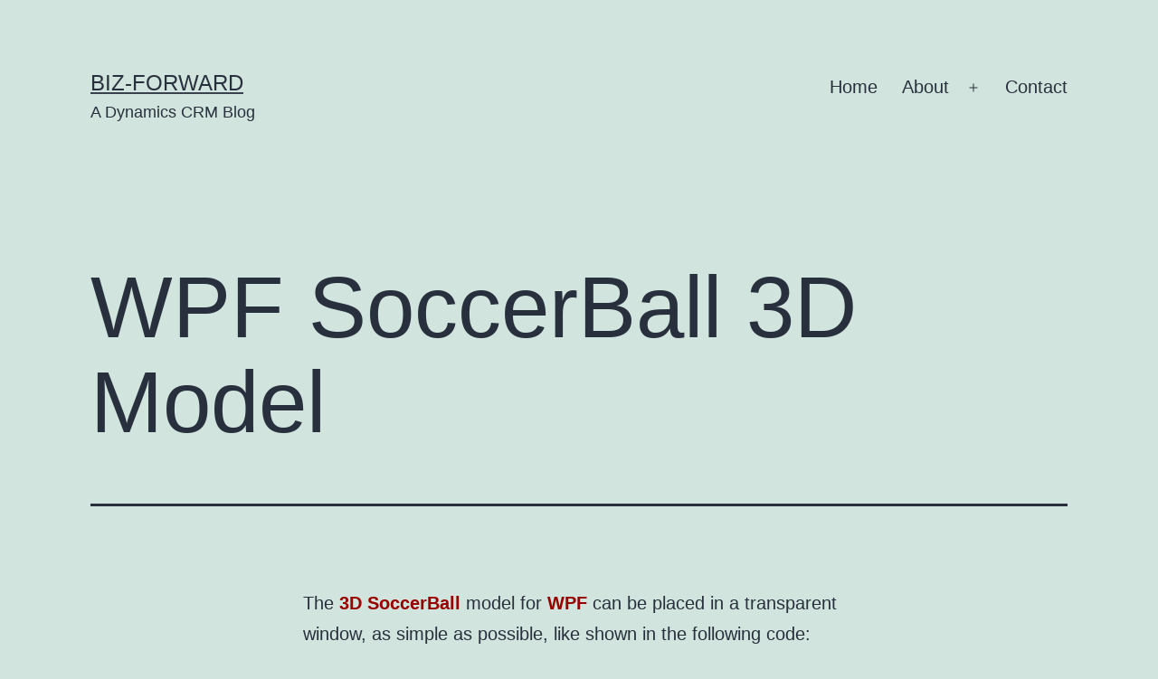

--- FILE ---
content_type: text/html; charset=UTF-8
request_url: https://www.biz-forward.com/wpf-soccerball-3d-model/
body_size: 11859
content:
<!doctype html>
<html lang="en-US" >
<head>
	<meta charset="UTF-8" />
	<meta name="viewport" content="width=device-width, initial-scale=1" />
	<title>WPF SoccerBall 3D Model &#8211; Biz-Forward</title>
<meta name='robots' content='max-image-preview:large' />
<link rel="alternate" type="application/rss+xml" title="Biz-Forward &raquo; Feed" href="https://www.biz-forward.com/feed/" />
<link rel="alternate" type="application/rss+xml" title="Biz-Forward &raquo; Comments Feed" href="https://www.biz-forward.com/comments/feed/" />
<link rel="alternate" type="application/rss+xml" title="Biz-Forward &raquo; WPF SoccerBall 3D Model Comments Feed" href="https://www.biz-forward.com/wpf-soccerball-3d-model/feed/" />
<script>
window._wpemojiSettings = {"baseUrl":"https:\/\/s.w.org\/images\/core\/emoji\/14.0.0\/72x72\/","ext":".png","svgUrl":"https:\/\/s.w.org\/images\/core\/emoji\/14.0.0\/svg\/","svgExt":".svg","source":{"concatemoji":"https:\/\/www.biz-forward.com\/wp-includes\/js\/wp-emoji-release.min.js?ver=6.4.7"}};
/*! This file is auto-generated */
!function(i,n){var o,s,e;function c(e){try{var t={supportTests:e,timestamp:(new Date).valueOf()};sessionStorage.setItem(o,JSON.stringify(t))}catch(e){}}function p(e,t,n){e.clearRect(0,0,e.canvas.width,e.canvas.height),e.fillText(t,0,0);var t=new Uint32Array(e.getImageData(0,0,e.canvas.width,e.canvas.height).data),r=(e.clearRect(0,0,e.canvas.width,e.canvas.height),e.fillText(n,0,0),new Uint32Array(e.getImageData(0,0,e.canvas.width,e.canvas.height).data));return t.every(function(e,t){return e===r[t]})}function u(e,t,n){switch(t){case"flag":return n(e,"\ud83c\udff3\ufe0f\u200d\u26a7\ufe0f","\ud83c\udff3\ufe0f\u200b\u26a7\ufe0f")?!1:!n(e,"\ud83c\uddfa\ud83c\uddf3","\ud83c\uddfa\u200b\ud83c\uddf3")&&!n(e,"\ud83c\udff4\udb40\udc67\udb40\udc62\udb40\udc65\udb40\udc6e\udb40\udc67\udb40\udc7f","\ud83c\udff4\u200b\udb40\udc67\u200b\udb40\udc62\u200b\udb40\udc65\u200b\udb40\udc6e\u200b\udb40\udc67\u200b\udb40\udc7f");case"emoji":return!n(e,"\ud83e\udef1\ud83c\udffb\u200d\ud83e\udef2\ud83c\udfff","\ud83e\udef1\ud83c\udffb\u200b\ud83e\udef2\ud83c\udfff")}return!1}function f(e,t,n){var r="undefined"!=typeof WorkerGlobalScope&&self instanceof WorkerGlobalScope?new OffscreenCanvas(300,150):i.createElement("canvas"),a=r.getContext("2d",{willReadFrequently:!0}),o=(a.textBaseline="top",a.font="600 32px Arial",{});return e.forEach(function(e){o[e]=t(a,e,n)}),o}function t(e){var t=i.createElement("script");t.src=e,t.defer=!0,i.head.appendChild(t)}"undefined"!=typeof Promise&&(o="wpEmojiSettingsSupports",s=["flag","emoji"],n.supports={everything:!0,everythingExceptFlag:!0},e=new Promise(function(e){i.addEventListener("DOMContentLoaded",e,{once:!0})}),new Promise(function(t){var n=function(){try{var e=JSON.parse(sessionStorage.getItem(o));if("object"==typeof e&&"number"==typeof e.timestamp&&(new Date).valueOf()<e.timestamp+604800&&"object"==typeof e.supportTests)return e.supportTests}catch(e){}return null}();if(!n){if("undefined"!=typeof Worker&&"undefined"!=typeof OffscreenCanvas&&"undefined"!=typeof URL&&URL.createObjectURL&&"undefined"!=typeof Blob)try{var e="postMessage("+f.toString()+"("+[JSON.stringify(s),u.toString(),p.toString()].join(",")+"));",r=new Blob([e],{type:"text/javascript"}),a=new Worker(URL.createObjectURL(r),{name:"wpTestEmojiSupports"});return void(a.onmessage=function(e){c(n=e.data),a.terminate(),t(n)})}catch(e){}c(n=f(s,u,p))}t(n)}).then(function(e){for(var t in e)n.supports[t]=e[t],n.supports.everything=n.supports.everything&&n.supports[t],"flag"!==t&&(n.supports.everythingExceptFlag=n.supports.everythingExceptFlag&&n.supports[t]);n.supports.everythingExceptFlag=n.supports.everythingExceptFlag&&!n.supports.flag,n.DOMReady=!1,n.readyCallback=function(){n.DOMReady=!0}}).then(function(){return e}).then(function(){var e;n.supports.everything||(n.readyCallback(),(e=n.source||{}).concatemoji?t(e.concatemoji):e.wpemoji&&e.twemoji&&(t(e.twemoji),t(e.wpemoji)))}))}((window,document),window._wpemojiSettings);
</script>
<style id='wp-emoji-styles-inline-css'>

	img.wp-smiley, img.emoji {
		display: inline !important;
		border: none !important;
		box-shadow: none !important;
		height: 1em !important;
		width: 1em !important;
		margin: 0 0.07em !important;
		vertical-align: -0.1em !important;
		background: none !important;
		padding: 0 !important;
	}
</style>
<link rel='stylesheet' id='wp-block-library-css' href='https://www.biz-forward.com/wp-includes/css/dist/block-library/style.min.css?ver=6.4.7' media='all' />
<style id='wp-block-library-theme-inline-css'>
.wp-block-audio figcaption{color:#555;font-size:13px;text-align:center}.is-dark-theme .wp-block-audio figcaption{color:hsla(0,0%,100%,.65)}.wp-block-audio{margin:0 0 1em}.wp-block-code{border:1px solid #ccc;border-radius:4px;font-family:Menlo,Consolas,monaco,monospace;padding:.8em 1em}.wp-block-embed figcaption{color:#555;font-size:13px;text-align:center}.is-dark-theme .wp-block-embed figcaption{color:hsla(0,0%,100%,.65)}.wp-block-embed{margin:0 0 1em}.blocks-gallery-caption{color:#555;font-size:13px;text-align:center}.is-dark-theme .blocks-gallery-caption{color:hsla(0,0%,100%,.65)}.wp-block-image figcaption{color:#555;font-size:13px;text-align:center}.is-dark-theme .wp-block-image figcaption{color:hsla(0,0%,100%,.65)}.wp-block-image{margin:0 0 1em}.wp-block-pullquote{border-bottom:4px solid;border-top:4px solid;color:currentColor;margin-bottom:1.75em}.wp-block-pullquote cite,.wp-block-pullquote footer,.wp-block-pullquote__citation{color:currentColor;font-size:.8125em;font-style:normal;text-transform:uppercase}.wp-block-quote{border-left:.25em solid;margin:0 0 1.75em;padding-left:1em}.wp-block-quote cite,.wp-block-quote footer{color:currentColor;font-size:.8125em;font-style:normal;position:relative}.wp-block-quote.has-text-align-right{border-left:none;border-right:.25em solid;padding-left:0;padding-right:1em}.wp-block-quote.has-text-align-center{border:none;padding-left:0}.wp-block-quote.is-large,.wp-block-quote.is-style-large,.wp-block-quote.is-style-plain{border:none}.wp-block-search .wp-block-search__label{font-weight:700}.wp-block-search__button{border:1px solid #ccc;padding:.375em .625em}:where(.wp-block-group.has-background){padding:1.25em 2.375em}.wp-block-separator.has-css-opacity{opacity:.4}.wp-block-separator{border:none;border-bottom:2px solid;margin-left:auto;margin-right:auto}.wp-block-separator.has-alpha-channel-opacity{opacity:1}.wp-block-separator:not(.is-style-wide):not(.is-style-dots){width:100px}.wp-block-separator.has-background:not(.is-style-dots){border-bottom:none;height:1px}.wp-block-separator.has-background:not(.is-style-wide):not(.is-style-dots){height:2px}.wp-block-table{margin:0 0 1em}.wp-block-table td,.wp-block-table th{word-break:normal}.wp-block-table figcaption{color:#555;font-size:13px;text-align:center}.is-dark-theme .wp-block-table figcaption{color:hsla(0,0%,100%,.65)}.wp-block-video figcaption{color:#555;font-size:13px;text-align:center}.is-dark-theme .wp-block-video figcaption{color:hsla(0,0%,100%,.65)}.wp-block-video{margin:0 0 1em}.wp-block-template-part.has-background{margin-bottom:0;margin-top:0;padding:1.25em 2.375em}
</style>
<link rel='stylesheet' id='twenty-twenty-one-custom-color-overrides-css' href='https://www.biz-forward.com/wp-content/themes/twentytwentyone/assets/css/custom-color-overrides.css?ver=2.0' media='all' />
<style id='classic-theme-styles-inline-css'>
/*! This file is auto-generated */
.wp-block-button__link{color:#fff;background-color:#32373c;border-radius:9999px;box-shadow:none;text-decoration:none;padding:calc(.667em + 2px) calc(1.333em + 2px);font-size:1.125em}.wp-block-file__button{background:#32373c;color:#fff;text-decoration:none}
</style>
<style id='global-styles-inline-css'>
body{--wp--preset--color--black: #000000;--wp--preset--color--cyan-bluish-gray: #abb8c3;--wp--preset--color--white: #FFFFFF;--wp--preset--color--pale-pink: #f78da7;--wp--preset--color--vivid-red: #cf2e2e;--wp--preset--color--luminous-vivid-orange: #ff6900;--wp--preset--color--luminous-vivid-amber: #fcb900;--wp--preset--color--light-green-cyan: #7bdcb5;--wp--preset--color--vivid-green-cyan: #00d084;--wp--preset--color--pale-cyan-blue: #8ed1fc;--wp--preset--color--vivid-cyan-blue: #0693e3;--wp--preset--color--vivid-purple: #9b51e0;--wp--preset--color--dark-gray: #28303D;--wp--preset--color--gray: #39414D;--wp--preset--color--green: #D1E4DD;--wp--preset--color--blue: #D1DFE4;--wp--preset--color--purple: #D1D1E4;--wp--preset--color--red: #E4D1D1;--wp--preset--color--orange: #E4DAD1;--wp--preset--color--yellow: #EEEADD;--wp--preset--gradient--vivid-cyan-blue-to-vivid-purple: linear-gradient(135deg,rgba(6,147,227,1) 0%,rgb(155,81,224) 100%);--wp--preset--gradient--light-green-cyan-to-vivid-green-cyan: linear-gradient(135deg,rgb(122,220,180) 0%,rgb(0,208,130) 100%);--wp--preset--gradient--luminous-vivid-amber-to-luminous-vivid-orange: linear-gradient(135deg,rgba(252,185,0,1) 0%,rgba(255,105,0,1) 100%);--wp--preset--gradient--luminous-vivid-orange-to-vivid-red: linear-gradient(135deg,rgba(255,105,0,1) 0%,rgb(207,46,46) 100%);--wp--preset--gradient--very-light-gray-to-cyan-bluish-gray: linear-gradient(135deg,rgb(238,238,238) 0%,rgb(169,184,195) 100%);--wp--preset--gradient--cool-to-warm-spectrum: linear-gradient(135deg,rgb(74,234,220) 0%,rgb(151,120,209) 20%,rgb(207,42,186) 40%,rgb(238,44,130) 60%,rgb(251,105,98) 80%,rgb(254,248,76) 100%);--wp--preset--gradient--blush-light-purple: linear-gradient(135deg,rgb(255,206,236) 0%,rgb(152,150,240) 100%);--wp--preset--gradient--blush-bordeaux: linear-gradient(135deg,rgb(254,205,165) 0%,rgb(254,45,45) 50%,rgb(107,0,62) 100%);--wp--preset--gradient--luminous-dusk: linear-gradient(135deg,rgb(255,203,112) 0%,rgb(199,81,192) 50%,rgb(65,88,208) 100%);--wp--preset--gradient--pale-ocean: linear-gradient(135deg,rgb(255,245,203) 0%,rgb(182,227,212) 50%,rgb(51,167,181) 100%);--wp--preset--gradient--electric-grass: linear-gradient(135deg,rgb(202,248,128) 0%,rgb(113,206,126) 100%);--wp--preset--gradient--midnight: linear-gradient(135deg,rgb(2,3,129) 0%,rgb(40,116,252) 100%);--wp--preset--gradient--purple-to-yellow: linear-gradient(160deg, #D1D1E4 0%, #EEEADD 100%);--wp--preset--gradient--yellow-to-purple: linear-gradient(160deg, #EEEADD 0%, #D1D1E4 100%);--wp--preset--gradient--green-to-yellow: linear-gradient(160deg, #D1E4DD 0%, #EEEADD 100%);--wp--preset--gradient--yellow-to-green: linear-gradient(160deg, #EEEADD 0%, #D1E4DD 100%);--wp--preset--gradient--red-to-yellow: linear-gradient(160deg, #E4D1D1 0%, #EEEADD 100%);--wp--preset--gradient--yellow-to-red: linear-gradient(160deg, #EEEADD 0%, #E4D1D1 100%);--wp--preset--gradient--purple-to-red: linear-gradient(160deg, #D1D1E4 0%, #E4D1D1 100%);--wp--preset--gradient--red-to-purple: linear-gradient(160deg, #E4D1D1 0%, #D1D1E4 100%);--wp--preset--font-size--small: 18px;--wp--preset--font-size--medium: 20px;--wp--preset--font-size--large: 24px;--wp--preset--font-size--x-large: 42px;--wp--preset--font-size--extra-small: 16px;--wp--preset--font-size--normal: 20px;--wp--preset--font-size--extra-large: 40px;--wp--preset--font-size--huge: 96px;--wp--preset--font-size--gigantic: 144px;--wp--preset--spacing--20: 0.44rem;--wp--preset--spacing--30: 0.67rem;--wp--preset--spacing--40: 1rem;--wp--preset--spacing--50: 1.5rem;--wp--preset--spacing--60: 2.25rem;--wp--preset--spacing--70: 3.38rem;--wp--preset--spacing--80: 5.06rem;--wp--preset--shadow--natural: 6px 6px 9px rgba(0, 0, 0, 0.2);--wp--preset--shadow--deep: 12px 12px 50px rgba(0, 0, 0, 0.4);--wp--preset--shadow--sharp: 6px 6px 0px rgba(0, 0, 0, 0.2);--wp--preset--shadow--outlined: 6px 6px 0px -3px rgba(255, 255, 255, 1), 6px 6px rgba(0, 0, 0, 1);--wp--preset--shadow--crisp: 6px 6px 0px rgba(0, 0, 0, 1);}:where(.is-layout-flex){gap: 0.5em;}:where(.is-layout-grid){gap: 0.5em;}body .is-layout-flow > .alignleft{float: left;margin-inline-start: 0;margin-inline-end: 2em;}body .is-layout-flow > .alignright{float: right;margin-inline-start: 2em;margin-inline-end: 0;}body .is-layout-flow > .aligncenter{margin-left: auto !important;margin-right: auto !important;}body .is-layout-constrained > .alignleft{float: left;margin-inline-start: 0;margin-inline-end: 2em;}body .is-layout-constrained > .alignright{float: right;margin-inline-start: 2em;margin-inline-end: 0;}body .is-layout-constrained > .aligncenter{margin-left: auto !important;margin-right: auto !important;}body .is-layout-constrained > :where(:not(.alignleft):not(.alignright):not(.alignfull)){max-width: var(--wp--style--global--content-size);margin-left: auto !important;margin-right: auto !important;}body .is-layout-constrained > .alignwide{max-width: var(--wp--style--global--wide-size);}body .is-layout-flex{display: flex;}body .is-layout-flex{flex-wrap: wrap;align-items: center;}body .is-layout-flex > *{margin: 0;}body .is-layout-grid{display: grid;}body .is-layout-grid > *{margin: 0;}:where(.wp-block-columns.is-layout-flex){gap: 2em;}:where(.wp-block-columns.is-layout-grid){gap: 2em;}:where(.wp-block-post-template.is-layout-flex){gap: 1.25em;}:where(.wp-block-post-template.is-layout-grid){gap: 1.25em;}.has-black-color{color: var(--wp--preset--color--black) !important;}.has-cyan-bluish-gray-color{color: var(--wp--preset--color--cyan-bluish-gray) !important;}.has-white-color{color: var(--wp--preset--color--white) !important;}.has-pale-pink-color{color: var(--wp--preset--color--pale-pink) !important;}.has-vivid-red-color{color: var(--wp--preset--color--vivid-red) !important;}.has-luminous-vivid-orange-color{color: var(--wp--preset--color--luminous-vivid-orange) !important;}.has-luminous-vivid-amber-color{color: var(--wp--preset--color--luminous-vivid-amber) !important;}.has-light-green-cyan-color{color: var(--wp--preset--color--light-green-cyan) !important;}.has-vivid-green-cyan-color{color: var(--wp--preset--color--vivid-green-cyan) !important;}.has-pale-cyan-blue-color{color: var(--wp--preset--color--pale-cyan-blue) !important;}.has-vivid-cyan-blue-color{color: var(--wp--preset--color--vivid-cyan-blue) !important;}.has-vivid-purple-color{color: var(--wp--preset--color--vivid-purple) !important;}.has-black-background-color{background-color: var(--wp--preset--color--black) !important;}.has-cyan-bluish-gray-background-color{background-color: var(--wp--preset--color--cyan-bluish-gray) !important;}.has-white-background-color{background-color: var(--wp--preset--color--white) !important;}.has-pale-pink-background-color{background-color: var(--wp--preset--color--pale-pink) !important;}.has-vivid-red-background-color{background-color: var(--wp--preset--color--vivid-red) !important;}.has-luminous-vivid-orange-background-color{background-color: var(--wp--preset--color--luminous-vivid-orange) !important;}.has-luminous-vivid-amber-background-color{background-color: var(--wp--preset--color--luminous-vivid-amber) !important;}.has-light-green-cyan-background-color{background-color: var(--wp--preset--color--light-green-cyan) !important;}.has-vivid-green-cyan-background-color{background-color: var(--wp--preset--color--vivid-green-cyan) !important;}.has-pale-cyan-blue-background-color{background-color: var(--wp--preset--color--pale-cyan-blue) !important;}.has-vivid-cyan-blue-background-color{background-color: var(--wp--preset--color--vivid-cyan-blue) !important;}.has-vivid-purple-background-color{background-color: var(--wp--preset--color--vivid-purple) !important;}.has-black-border-color{border-color: var(--wp--preset--color--black) !important;}.has-cyan-bluish-gray-border-color{border-color: var(--wp--preset--color--cyan-bluish-gray) !important;}.has-white-border-color{border-color: var(--wp--preset--color--white) !important;}.has-pale-pink-border-color{border-color: var(--wp--preset--color--pale-pink) !important;}.has-vivid-red-border-color{border-color: var(--wp--preset--color--vivid-red) !important;}.has-luminous-vivid-orange-border-color{border-color: var(--wp--preset--color--luminous-vivid-orange) !important;}.has-luminous-vivid-amber-border-color{border-color: var(--wp--preset--color--luminous-vivid-amber) !important;}.has-light-green-cyan-border-color{border-color: var(--wp--preset--color--light-green-cyan) !important;}.has-vivid-green-cyan-border-color{border-color: var(--wp--preset--color--vivid-green-cyan) !important;}.has-pale-cyan-blue-border-color{border-color: var(--wp--preset--color--pale-cyan-blue) !important;}.has-vivid-cyan-blue-border-color{border-color: var(--wp--preset--color--vivid-cyan-blue) !important;}.has-vivid-purple-border-color{border-color: var(--wp--preset--color--vivid-purple) !important;}.has-vivid-cyan-blue-to-vivid-purple-gradient-background{background: var(--wp--preset--gradient--vivid-cyan-blue-to-vivid-purple) !important;}.has-light-green-cyan-to-vivid-green-cyan-gradient-background{background: var(--wp--preset--gradient--light-green-cyan-to-vivid-green-cyan) !important;}.has-luminous-vivid-amber-to-luminous-vivid-orange-gradient-background{background: var(--wp--preset--gradient--luminous-vivid-amber-to-luminous-vivid-orange) !important;}.has-luminous-vivid-orange-to-vivid-red-gradient-background{background: var(--wp--preset--gradient--luminous-vivid-orange-to-vivid-red) !important;}.has-very-light-gray-to-cyan-bluish-gray-gradient-background{background: var(--wp--preset--gradient--very-light-gray-to-cyan-bluish-gray) !important;}.has-cool-to-warm-spectrum-gradient-background{background: var(--wp--preset--gradient--cool-to-warm-spectrum) !important;}.has-blush-light-purple-gradient-background{background: var(--wp--preset--gradient--blush-light-purple) !important;}.has-blush-bordeaux-gradient-background{background: var(--wp--preset--gradient--blush-bordeaux) !important;}.has-luminous-dusk-gradient-background{background: var(--wp--preset--gradient--luminous-dusk) !important;}.has-pale-ocean-gradient-background{background: var(--wp--preset--gradient--pale-ocean) !important;}.has-electric-grass-gradient-background{background: var(--wp--preset--gradient--electric-grass) !important;}.has-midnight-gradient-background{background: var(--wp--preset--gradient--midnight) !important;}.has-small-font-size{font-size: var(--wp--preset--font-size--small) !important;}.has-medium-font-size{font-size: var(--wp--preset--font-size--medium) !important;}.has-large-font-size{font-size: var(--wp--preset--font-size--large) !important;}.has-x-large-font-size{font-size: var(--wp--preset--font-size--x-large) !important;}
.wp-block-navigation a:where(:not(.wp-element-button)){color: inherit;}
:where(.wp-block-post-template.is-layout-flex){gap: 1.25em;}:where(.wp-block-post-template.is-layout-grid){gap: 1.25em;}
:where(.wp-block-columns.is-layout-flex){gap: 2em;}:where(.wp-block-columns.is-layout-grid){gap: 2em;}
.wp-block-pullquote{font-size: 1.5em;line-height: 1.6;}
</style>
<link rel='stylesheet' id='contact-form-7-css' href='https://www.biz-forward.com/wp-content/plugins/contact-form-7/includes/css/styles.css?ver=5.9.8' media='all' />
<link rel='stylesheet' id='twenty-twenty-one-style-css' href='https://www.biz-forward.com/wp-content/themes/twentytwentyone/style.css?ver=2.0' media='all' />
<link rel='stylesheet' id='twenty-twenty-one-print-style-css' href='https://www.biz-forward.com/wp-content/themes/twentytwentyone/assets/css/print.css?ver=2.0' media='print' />
<script id="twenty-twenty-one-ie11-polyfills-js-after">
( Element.prototype.matches && Element.prototype.closest && window.NodeList && NodeList.prototype.forEach ) || document.write( '<script src="https://www.biz-forward.com/wp-content/themes/twentytwentyone/assets/js/polyfills.js?ver=2.0"></scr' + 'ipt>' );
</script>
<script src="https://www.biz-forward.com/wp-content/themes/twentytwentyone/assets/js/primary-navigation.js?ver=2.0" id="twenty-twenty-one-primary-navigation-script-js" defer data-wp-strategy="defer"></script>
<link rel="https://api.w.org/" href="https://www.biz-forward.com/wp-json/" /><link rel="alternate" type="application/json" href="https://www.biz-forward.com/wp-json/wp/v2/posts/416" /><link rel="EditURI" type="application/rsd+xml" title="RSD" href="https://www.biz-forward.com/xmlrpc.php?rsd" />
<meta name="generator" content="WordPress 6.4.7" />
<link rel="canonical" href="https://www.biz-forward.com/wpf-soccerball-3d-model/" />
<link rel='shortlink' href='https://www.biz-forward.com/?p=416' />
<link rel="alternate" type="application/json+oembed" href="https://www.biz-forward.com/wp-json/oembed/1.0/embed?url=https%3A%2F%2Fwww.biz-forward.com%2Fwpf-soccerball-3d-model%2F" />
<link rel="alternate" type="text/xml+oembed" href="https://www.biz-forward.com/wp-json/oembed/1.0/embed?url=https%3A%2F%2Fwww.biz-forward.com%2Fwpf-soccerball-3d-model%2F&#038;format=xml" />
<link rel="pingback" href="https://www.biz-forward.com/xmlrpc.php"></head>

<body class="post-template-default single single-post postid-416 single-format-standard wp-embed-responsive is-light-theme no-js singular has-main-navigation">
<div id="page" class="site">
	<a class="skip-link screen-reader-text" href="#content">
		Skip to content	</a>

	
<header id="masthead" class="site-header has-title-and-tagline has-menu">

	

<div class="site-branding">

	
						<p class="site-title"><a href="https://www.biz-forward.com/">Biz-Forward</a></p>
			
			<p class="site-description">
			A Dynamics CRM Blog		</p>
	</div><!-- .site-branding -->
	
	<nav id="site-navigation" class="primary-navigation" aria-label="Primary menu">
		<div class="menu-button-container">
			<button id="primary-mobile-menu" class="button" aria-controls="primary-menu-list" aria-expanded="false">
				<span class="dropdown-icon open">Menu					<svg class="svg-icon" width="24" height="24" aria-hidden="true" role="img" focusable="false" viewBox="0 0 24 24" fill="none" xmlns="http://www.w3.org/2000/svg"><path fill-rule="evenodd" clip-rule="evenodd" d="M4.5 6H19.5V7.5H4.5V6ZM4.5 12H19.5V13.5H4.5V12ZM19.5 18H4.5V19.5H19.5V18Z" fill="currentColor"/></svg>				</span>
				<span class="dropdown-icon close">Close					<svg class="svg-icon" width="24" height="24" aria-hidden="true" role="img" focusable="false" viewBox="0 0 24 24" fill="none" xmlns="http://www.w3.org/2000/svg"><path fill-rule="evenodd" clip-rule="evenodd" d="M12 10.9394L5.53033 4.46973L4.46967 5.53039L10.9393 12.0001L4.46967 18.4697L5.53033 19.5304L12 13.0607L18.4697 19.5304L19.5303 18.4697L13.0607 12.0001L19.5303 5.53039L18.4697 4.46973L12 10.9394Z" fill="currentColor"/></svg>				</span>
			</button><!-- #primary-mobile-menu -->
		</div><!-- .menu-button-container -->
		<div class="primary-menu-container"><ul id="primary-menu-list" class="menu-wrapper"><li id="menu-item-1647" class="menu-item menu-item-type-custom menu-item-object-custom menu-item-home menu-item-1647"><a title="Biz-Forward.com" href="http://www.biz-forward.com">Home</a></li>
<li id="menu-item-1487" class="menu-item menu-item-type-post_type menu-item-object-page menu-item-has-children menu-item-1487"><a href="https://www.biz-forward.com/about-2/">About</a><button class="sub-menu-toggle" aria-expanded="false" onClick="twentytwentyoneExpandSubMenu(this)"><span class="icon-plus"><svg class="svg-icon" width="18" height="18" aria-hidden="true" role="img" focusable="false" viewBox="0 0 24 24" fill="none" xmlns="http://www.w3.org/2000/svg"><path fill-rule="evenodd" clip-rule="evenodd" d="M18 11.2h-5.2V6h-1.6v5.2H6v1.6h5.2V18h1.6v-5.2H18z" fill="currentColor"/></svg></span><span class="icon-minus"><svg class="svg-icon" width="18" height="18" aria-hidden="true" role="img" focusable="false" viewBox="0 0 24 24" fill="none" xmlns="http://www.w3.org/2000/svg"><path fill-rule="evenodd" clip-rule="evenodd" d="M6 11h12v2H6z" fill="currentColor"/></svg></span><span class="screen-reader-text">Open menu</span></button>
<ul class="sub-menu">
	<li id="menu-item-1502" class="menu-item menu-item-type-post_type menu-item-object-page menu-item-1502"><a href="https://www.biz-forward.com/why/">Our mission</a></li>
	<li id="menu-item-1503" class="menu-item menu-item-type-post_type menu-item-object-page menu-item-1503"><a href="https://www.biz-forward.com/who-we-are/">Who we are</a></li>
	<li id="menu-item-1504" class="menu-item menu-item-type-post_type menu-item-object-page menu-item-1504"><a href="https://www.biz-forward.com/what-we-do/">What we do</a></li>
	<li id="menu-item-1505" class="menu-item menu-item-type-post_type menu-item-object-page menu-item-1505"><a href="https://www.biz-forward.com/we-recommend/">We recommend</a></li>
	<li id="menu-item-1506" class="menu-item menu-item-type-post_type menu-item-object-page menu-item-1506"><a href="https://www.biz-forward.com/we-recruit/">We recruit</a></li>
</ul>
</li>
<li id="menu-item-1491" class="menu-item menu-item-type-post_type menu-item-object-page menu-item-1491"><a href="https://www.biz-forward.com/contact/">Contact</a></li>
</ul></div>	</nav><!-- #site-navigation -->
	
</header><!-- #masthead -->

	<div id="content" class="site-content">
		<div id="primary" class="content-area">
			<main id="main" class="site-main">

<article id="post-416" class="post-416 post type-post status-publish format-standard hentry category-net-4-0 category-net-framework category-c category-microsoft category-wpf entry">

	<header class="entry-header alignwide">
		<h1 class="entry-title">WPF SoccerBall 3D Model</h1>			</header><!-- .entry-header -->

	<div class="entry-content">
		<p>The <span style="color: #990000;"><strong>3D SoccerBall</strong></span> model for <span style="color: #990000;"><strong>WPF </strong></span>can be placed in a transparent window, as simple as possible, like shown in the following code:</p>
<pre lang="xml" line="1">
<window x:Class="SoccerBall.MainWindow"
        xmlns="http://schemas.microsoft.com/winfx/2006/xaml/presentation"
        xmlns:x="http://schemas.microsoft.com/winfx/2006/xaml"
        xmlns:cws="clr-namespace:CWS.Media.Media3D.Geometry.SoccerBall;assembly=SoccerBallLibrary"
        Title="BallWindow" ShowInTaskbar = "False" Background="Transparent" AllowsTransparency = "True" WindowStyle ="None" WindowStartupLocation = "Manual" Width="220" Height="240">

    <cws:soccerball x:Name="soccerBall" MouseMove="soccerBall_MouseMove" />
</window>
</pre>
<p>Use the mouse left button to move the ball or the right button to rotate it.<br />
To download a Demo project, click <span style="color: #0066ff;"><strong><a title="Demo" href="http://bizforward.cws-international.com/download/blog/SoccerBall/Demo.zip" target="_blank">here</a></strong></span>.<br />
To download the Source Code, click <span style="color: #0066ff;"><strong><a title="Source Code" href="http://bizforward.cws-international.com/download/blog/SoccerBall/Source.zip" target="_blank">here</a></strong></span>.</p>
<p>The final output should look like this:</p>
<div align="center"><img decoding="async" src="http://img716.imageshack.us/img716/3576/soccerballg.png" alt="3D SoccerBall Model for WPF" /></div>
	</div><!-- .entry-content -->

	<footer class="entry-footer default-max-width">
		<div class="posted-by"><span class="posted-on">Published <time class="entry-date published updated" datetime="2011-03-10T15:25:30+00:00">March 10, 2011</time></span><span class="byline">By <a href="https://www.biz-forward.com/author/cornel/" rel="author">Cornel Croitoriu</a></span></div><div class="post-taxonomies"><span class="cat-links">Categorized as <a href="https://www.biz-forward.com/category/microsoft/net-framework/net-4-0/" rel="category tag">.NET 4.0</a>, <a href="https://www.biz-forward.com/category/microsoft/net-framework/" rel="category tag">.NET Framework</a>, <a href="https://www.biz-forward.com/category/microsoft/c/" rel="category tag">C#</a>, <a href="https://www.biz-forward.com/category/microsoft/" rel="category tag">Microsoft</a>, <a href="https://www.biz-forward.com/category/microsoft/wpf/" rel="category tag">WPF</a> </span></div>	</footer><!-- .entry-footer -->

				
</article><!-- #post-416 -->

<div id="comments" class="comments-area default-max-width show-avatars">

			<h2 class="comments-title">
							3 comments					</h2><!-- .comments-title -->

		<ol class="comment-list">
					<li id="comment-161" class="comment even thread-even depth-1">
			<article id="div-comment-161" class="comment-body">
				<footer class="comment-meta">
					<div class="comment-author vcard">
						<img alt='' src='https://secure.gravatar.com/avatar/3fe63f0d02baee8ccdaa83cbd7565a7a?s=60&#038;d=mm&#038;r=g' srcset='https://secure.gravatar.com/avatar/3fe63f0d02baee8ccdaa83cbd7565a7a?s=120&#038;d=mm&#038;r=g 2x' class='avatar avatar-60 photo' height='60' width='60' decoding='async'/>						<b class="fn"><a href="http://www.3delite.net/" class="url" rel="ugc external nofollow">quality 3d models</a></b> <span class="says">says:</span>					</div><!-- .comment-author -->

					<div class="comment-metadata">
						<a href="https://www.biz-forward.com/wpf-soccerball-3d-model/#comment-161"><time datetime="2011-10-25T08:52:12+00:00">October 25, 2011 at 8:52 am</time></a>					</div><!-- .comment-metadata -->

									</footer><!-- .comment-meta -->

				<div class="comment-content">
					<p>It?s actually a cool and useful piece of info. I?m happy that you simply shared this helpful information with us. Please keep us up to date like this. Thanks for sharing.</p>
				</div><!-- .comment-content -->

				<div class="reply"><a rel='nofollow' class='comment-reply-link' href='https://www.biz-forward.com/wpf-soccerball-3d-model/?replytocom=161#respond' data-commentid="161" data-postid="416" data-belowelement="div-comment-161" data-respondelement="respond" data-replyto="Reply to quality 3d models" aria-label='Reply to quality 3d models'>Reply</a></div>			</article><!-- .comment-body -->
		</li><!-- #comment-## -->
		<li id="comment-162" class="comment byuser comment-author-cornel bypostauthor odd alt thread-odd thread-alt depth-1">
			<article id="div-comment-162" class="comment-body">
				<footer class="comment-meta">
					<div class="comment-author vcard">
						<img alt='' src='https://secure.gravatar.com/avatar/ce774b23a163edf66e12778c573d02e7?s=60&#038;d=mm&#038;r=g' srcset='https://secure.gravatar.com/avatar/ce774b23a163edf66e12778c573d02e7?s=120&#038;d=mm&#038;r=g 2x' class='avatar avatar-60 photo' height='60' width='60' decoding='async'/>						<b class="fn"><a href="http://croitoriu.net" class="url" rel="ugc external nofollow">Cornel Croitoriu</a></b> <span class="says">says:</span>					</div><!-- .comment-author -->

					<div class="comment-metadata">
						<a href="https://www.biz-forward.com/wpf-soccerball-3d-model/#comment-162"><time datetime="2013-01-16T15:35:09+00:00">January 16, 2013 at 3:35 pm</time></a>					</div><!-- .comment-metadata -->

									</footer><!-- .comment-meta -->

				<div class="comment-content">
					<p>Thanks 🙂 Hopefully it will be upgraded soon 🙂</p>
				</div><!-- .comment-content -->

				<div class="reply"><a rel='nofollow' class='comment-reply-link' href='https://www.biz-forward.com/wpf-soccerball-3d-model/?replytocom=162#respond' data-commentid="162" data-postid="416" data-belowelement="div-comment-162" data-respondelement="respond" data-replyto="Reply to Cornel Croitoriu" aria-label='Reply to Cornel Croitoriu'>Reply</a></div>			</article><!-- .comment-body -->
		</li><!-- #comment-## -->
		<li id="comment-511" class="comment even thread-even depth-1">
			<article id="div-comment-511" class="comment-body">
				<footer class="comment-meta">
					<div class="comment-author vcard">
						<img alt='' src='https://secure.gravatar.com/avatar/341d5eda93cd453fab0e43567e227f5a?s=60&#038;d=mm&#038;r=g' srcset='https://secure.gravatar.com/avatar/341d5eda93cd453fab0e43567e227f5a?s=120&#038;d=mm&#038;r=g 2x' class='avatar avatar-60 photo' height='60' width='60' decoding='async'/>						<b class="fn"><a href="http://xn--22c9baia9aixu5azd2dj04ad6b.com/home.php?mod=space&#038;uid=117695&#038;do=profile" class="url" rel="ugc external nofollow">CSGO</a></b> <span class="says">says:</span>					</div><!-- .comment-author -->

					<div class="comment-metadata">
						<a href="https://www.biz-forward.com/wpf-soccerball-3d-model/#comment-511"><time datetime="2016-05-29T22:17:08+00:00">May 29, 2016 at 10:17 pm</time></a>					</div><!-- .comment-metadata -->

									</footer><!-- .comment-meta -->

				<div class="comment-content">
					<p>Nice Web site, Stick to the wonderful job. Thanks a lot!.</p>
				</div><!-- .comment-content -->

				<div class="reply"><a rel='nofollow' class='comment-reply-link' href='https://www.biz-forward.com/wpf-soccerball-3d-model/?replytocom=511#respond' data-commentid="511" data-postid="416" data-belowelement="div-comment-511" data-respondelement="respond" data-replyto="Reply to CSGO" aria-label='Reply to CSGO'>Reply</a></div>			</article><!-- .comment-body -->
		</li><!-- #comment-## -->
		</ol><!-- .comment-list -->

		
			
		<div id="respond" class="comment-respond">
		<h2 id="reply-title" class="comment-reply-title">Leave a comment <small><a rel="nofollow" id="cancel-comment-reply-link" href="/wpf-soccerball-3d-model/#respond" style="display:none;">Cancel reply</a></small></h2><form action="https://www.biz-forward.com/wp-comments-post.php" method="post" id="commentform" class="comment-form" novalidate><p class="comment-notes"><span id="email-notes">Your email address will not be published.</span> <span class="required-field-message">Required fields are marked <span class="required">*</span></span></p><p class="comment-form-comment"><label for="comment">Comment <span class="required">*</span></label> <textarea id="comment" name="comment" cols="45" rows="5" maxlength="65525" required></textarea></p><p class="comment-form-author"><label for="author">Name <span class="required">*</span></label> <input id="author" name="author" type="text" value="" size="30" maxlength="245" autocomplete="name" required /></p>
<p class="comment-form-email"><label for="email">Email <span class="required">*</span></label> <input id="email" name="email" type="email" value="" size="30" maxlength="100" aria-describedby="email-notes" autocomplete="email" required /></p>
<p class="comment-form-url"><label for="url">Website</label> <input id="url" name="url" type="url" value="" size="30" maxlength="200" autocomplete="url" /></p>
<p class="form-submit"><input name="submit" type="submit" id="submit" class="submit" value="Post Comment" /> <input type='hidden' name='comment_post_ID' value='416' id='comment_post_ID' />
<input type='hidden' name='comment_parent' id='comment_parent' value='0' />
</p><p style="display: none !important;" class="akismet-fields-container" data-prefix="ak_"><label>&#916;<textarea name="ak_hp_textarea" cols="45" rows="8" maxlength="100"></textarea></label><input type="hidden" id="ak_js_1" name="ak_js" value="245"/><script>document.getElementById( "ak_js_1" ).setAttribute( "value", ( new Date() ).getTime() );</script></p></form>	</div><!-- #respond -->
	
</div><!-- #comments -->

	<nav class="navigation post-navigation" aria-label="Posts">
		<h2 class="screen-reader-text">Post navigation</h2>
		<div class="nav-links"><div class="nav-previous"><a href="https://www.biz-forward.com/412/" rel="prev"><p class="meta-nav"><svg class="svg-icon" width="24" height="24" aria-hidden="true" role="img" focusable="false" viewBox="0 0 24 24" fill="none" xmlns="http://www.w3.org/2000/svg"><path fill-rule="evenodd" clip-rule="evenodd" d="M20 13v-2H8l4-4-1-2-7 7 7 7 1-2-4-4z" fill="currentColor"/></svg>Previous post</p><p class="post-title">JavaScript Serial Number Generator</p></a></div><div class="nav-next"><a href="https://www.biz-forward.com/video-player-audio-player-for-wpf/" rel="next"><p class="meta-nav">Next post<svg class="svg-icon" width="24" height="24" aria-hidden="true" role="img" focusable="false" viewBox="0 0 24 24" fill="none" xmlns="http://www.w3.org/2000/svg"><path fill-rule="evenodd" clip-rule="evenodd" d="m4 13v-2h12l-4-4 1-2 7 7-7 7-1-2 4-4z" fill="currentColor"/></svg></p><p class="post-title">Video Player &#038; Audio Player for WPF</p></a></div></div>
	</nav>			</main><!-- #main -->
		</div><!-- #primary -->
	</div><!-- #content -->

	
	<aside class="widget-area">
		<section id="search-2" class="widget widget_search"><form role="search"  method="get" class="search-form" action="https://www.biz-forward.com/">
	<label for="search-form-1">Search&hellip;</label>
	<input type="search" id="search-form-1" class="search-field" value="" name="s" />
	<input type="submit" class="search-submit" value="Search" />
</form>
</section><section id="categories-2" class="widget widget_categories"><h2 class="widget-title">Categories</h2><form action="https://www.biz-forward.com" method="get"><label class="screen-reader-text" for="cat">Categories</label><select  name='cat' id='cat' class='postform'>
	<option value='-1'>Select Category</option>
	<option class="level-0" value="2">Amazing&nbsp;&nbsp;(5)</option>
	<option class="level-0" value="3">Apple&nbsp;&nbsp;(5)</option>
	<option class="level-0" value="4">Blog&nbsp;&nbsp;(11)</option>
	<option class="level-0" value="5">Business&nbsp;&nbsp;(1)</option>
	<option class="level-0" value="6">Microsoft&nbsp;&nbsp;(67)</option>
	<option class="level-1" value="36">&nbsp;&nbsp;&nbsp;.NET Framework&nbsp;&nbsp;(10)</option>
	<option class="level-2" value="47">&nbsp;&nbsp;&nbsp;&nbsp;&nbsp;&nbsp;.NET 3.5&nbsp;&nbsp;(1)</option>
	<option class="level-2" value="48">&nbsp;&nbsp;&nbsp;&nbsp;&nbsp;&nbsp;.NET 4.0&nbsp;&nbsp;(6)</option>
	<option class="level-2" value="49">&nbsp;&nbsp;&nbsp;&nbsp;&nbsp;&nbsp;.NET 4.5&nbsp;&nbsp;(5)</option>
	<option class="level-1" value="37">&nbsp;&nbsp;&nbsp;ASP&nbsp;&nbsp;(2)</option>
	<option class="level-1" value="38">&nbsp;&nbsp;&nbsp;C#&nbsp;&nbsp;(8)</option>
	<option class="level-1" value="39">&nbsp;&nbsp;&nbsp;Dynamics&nbsp;&nbsp;(64)</option>
	<option class="level-2" value="50">&nbsp;&nbsp;&nbsp;&nbsp;&nbsp;&nbsp;AX&nbsp;&nbsp;(1)</option>
	<option class="level-2" value="51">&nbsp;&nbsp;&nbsp;&nbsp;&nbsp;&nbsp;CRM&nbsp;&nbsp;(64)</option>
	<option class="level-3" value="52">&nbsp;&nbsp;&nbsp;&nbsp;&nbsp;&nbsp;&nbsp;&nbsp;&nbsp;CRM 2011&nbsp;&nbsp;(38)</option>
	<option class="level-3" value="77">&nbsp;&nbsp;&nbsp;&nbsp;&nbsp;&nbsp;&nbsp;&nbsp;&nbsp;CRM 2013&nbsp;&nbsp;(15)</option>
	<option class="level-3" value="78">&nbsp;&nbsp;&nbsp;&nbsp;&nbsp;&nbsp;&nbsp;&nbsp;&nbsp;CRM 2015&nbsp;&nbsp;(16)</option>
	<option class="level-3" value="154">&nbsp;&nbsp;&nbsp;&nbsp;&nbsp;&nbsp;&nbsp;&nbsp;&nbsp;CRM 2016&nbsp;&nbsp;(5)</option>
	<option class="level-3" value="53">&nbsp;&nbsp;&nbsp;&nbsp;&nbsp;&nbsp;&nbsp;&nbsp;&nbsp;CRM 3.0&nbsp;&nbsp;(19)</option>
	<option class="level-3" value="180">&nbsp;&nbsp;&nbsp;&nbsp;&nbsp;&nbsp;&nbsp;&nbsp;&nbsp;CRM 365 9.0&nbsp;&nbsp;(2)</option>
	<option class="level-3" value="54">&nbsp;&nbsp;&nbsp;&nbsp;&nbsp;&nbsp;&nbsp;&nbsp;&nbsp;CRM 4.0&nbsp;&nbsp;(22)</option>
	<option class="level-3" value="155">&nbsp;&nbsp;&nbsp;&nbsp;&nbsp;&nbsp;&nbsp;&nbsp;&nbsp;CRM Online&nbsp;&nbsp;(3)</option>
	<option class="level-2" value="42">&nbsp;&nbsp;&nbsp;&nbsp;&nbsp;&nbsp;NAV&nbsp;&nbsp;(1)</option>
	<option class="level-1" value="101">&nbsp;&nbsp;&nbsp;MVC&nbsp;&nbsp;(1)</option>
	<option class="level-1" value="8">&nbsp;&nbsp;&nbsp;Office&nbsp;&nbsp;(1)</option>
	<option class="level-1" value="13">&nbsp;&nbsp;&nbsp;SharePoint&nbsp;&nbsp;(1)</option>
	<option class="level-1" value="17">&nbsp;&nbsp;&nbsp;SQL Server&nbsp;&nbsp;(6)</option>
	<option class="level-2" value="18">&nbsp;&nbsp;&nbsp;&nbsp;&nbsp;&nbsp;SQL Server 2005&nbsp;&nbsp;(2)</option>
	<option class="level-2" value="19">&nbsp;&nbsp;&nbsp;&nbsp;&nbsp;&nbsp;SQL Server 2008&nbsp;&nbsp;(5)</option>
	<option class="level-2" value="120">&nbsp;&nbsp;&nbsp;&nbsp;&nbsp;&nbsp;SQL Server 2012&nbsp;&nbsp;(6)</option>
	<option class="level-1" value="21">&nbsp;&nbsp;&nbsp;Visual Studio&nbsp;&nbsp;(3)</option>
	<option class="level-2" value="22">&nbsp;&nbsp;&nbsp;&nbsp;&nbsp;&nbsp;Visual Studio 2008&nbsp;&nbsp;(1)</option>
	<option class="level-2" value="23">&nbsp;&nbsp;&nbsp;&nbsp;&nbsp;&nbsp;Visual Studio 2010&nbsp;&nbsp;(2)</option>
	<option class="level-2" value="24">&nbsp;&nbsp;&nbsp;&nbsp;&nbsp;&nbsp;Visual Studio 2012&nbsp;&nbsp;(2)</option>
	<option class="level-1" value="25">&nbsp;&nbsp;&nbsp;WCF&nbsp;&nbsp;(2)</option>
	<option class="level-1" value="27">&nbsp;&nbsp;&nbsp;Windows&nbsp;&nbsp;(1)</option>
	<option class="level-2" value="28">&nbsp;&nbsp;&nbsp;&nbsp;&nbsp;&nbsp;Windows 7&nbsp;&nbsp;(1)</option>
	<option class="level-2" value="31">&nbsp;&nbsp;&nbsp;&nbsp;&nbsp;&nbsp;Windows Vista&nbsp;&nbsp;(1)</option>
	<option class="level-2" value="32">&nbsp;&nbsp;&nbsp;&nbsp;&nbsp;&nbsp;Windows XP&nbsp;&nbsp;(1)</option>
	<option class="level-1" value="34">&nbsp;&nbsp;&nbsp;WPF&nbsp;&nbsp;(5)</option>
	<option class="level-0" value="7">News&nbsp;&nbsp;(23)</option>
	<option class="level-0" value="1">Uncategorized&nbsp;&nbsp;(1)</option>
	<option class="level-0" value="26">Web Design&nbsp;&nbsp;(29)</option>
	<option class="level-1" value="40">&nbsp;&nbsp;&nbsp;HTML&nbsp;&nbsp;(4)</option>
	<option class="level-1" value="41">&nbsp;&nbsp;&nbsp;JavaScript&nbsp;&nbsp;(27)</option>
	<option class="level-2" value="110">&nbsp;&nbsp;&nbsp;&nbsp;&nbsp;&nbsp;jQuery&nbsp;&nbsp;(3)</option>
	<option class="level-3" value="111">&nbsp;&nbsp;&nbsp;&nbsp;&nbsp;&nbsp;&nbsp;&nbsp;&nbsp;ajax&nbsp;&nbsp;(1)</option>
	<option class="level-1" value="43">&nbsp;&nbsp;&nbsp;PHP&nbsp;&nbsp;(1)</option>
	<option class="level-1" value="35">&nbsp;&nbsp;&nbsp;XML&nbsp;&nbsp;(4)</option>
</select>
</form><script>
(function() {
	var dropdown = document.getElementById( "cat" );
	function onCatChange() {
		if ( dropdown.options[ dropdown.selectedIndex ].value > 0 ) {
			dropdown.parentNode.submit();
		}
	}
	dropdown.onchange = onCatChange;
})();
</script>
</section><section id="text-2" class="widget widget_text"><h2 class="widget-title">Support Our Research</h2>			<div class="textwidget"><div align="center">
<br/>
<form action="https://www.paypal.com/cgi-bin/webscr" method="post" target="_top">
<input type="hidden" name="cmd" value="_donations">
<input type="hidden" name="business" value="cscmediadesign@yahoo.com">
<input type="hidden" name="lc" value="US">
<input type="hidden" name="item_name" value="Biz-Forward Blog">
<input type="hidden" name="no_note" value="0">
<input type="hidden" name="currency_code" value="USD">
<input type="hidden" name="bn" value="PP-DonationsBF:btn_donateCC_LG.gif:NonHostedGuest">
<input type="image" src="https://www.paypalobjects.com/en_US/i/btn/btn_donateCC_LG.gif" border="0" name="submit" alt="PayPal - The safer, easier way to pay online!">
<img alt="" border="0" src="https://www.paypalobjects.com/en_US/i/scr/pixel.gif" width="1" height="1">
</form>
</div></div>
		</section>
		<section id="recent-posts-2" class="widget widget_recent_entries">
		<h2 class="widget-title">Recent Posts</h2><nav aria-label="Recent Posts">
		<ul>
											<li>
					<a href="https://www.biz-forward.com/recover-crm-encryption-symmetric-key/">Recover CRM Encryption Symmetric Key</a>
											<span class="post-date">March 19, 2020</span>
									</li>
											<li>
					<a href="https://www.biz-forward.com/crm-365-9-0-filtering-subgrids-turbo-forms/">CRM 365 9.0 filtering subgrids (Turbo Forms)</a>
											<span class="post-date">March 18, 2019</span>
									</li>
											<li>
					<a href="https://www.biz-forward.com/attribute-type-differences/">Attribute Type differences</a>
											<span class="post-date">January 24, 2018</span>
									</li>
											<li>
					<a href="https://www.biz-forward.com/solution-component-types/">Solution Component Types</a>
											<span class="post-date">February 24, 2017</span>
									</li>
											<li>
					<a href="https://www.biz-forward.com/crm-ribbon-button-on-all-entities/">CRM ribbon button on all entities</a>
											<span class="post-date">January 30, 2017</span>
									</li>
											<li>
					<a href="https://www.biz-forward.com/9-years-of-biz-forward/">9 years of Biz-Forward</a>
											<span class="post-date">November 17, 2016</span>
									</li>
											<li>
					<a href="https://www.biz-forward.com/schemaname-js-exposer-for-crm/">SchemaName JS exposer for CRM</a>
											<span class="post-date">September 19, 2016</span>
									</li>
											<li>
					<a href="https://www.biz-forward.com/privileges-by-entity-crm-2015/">Privileges by Entity (CRM 2015)</a>
											<span class="post-date">January 25, 2016</span>
									</li>
											<li>
					<a href="https://www.biz-forward.com/create-new-entity-from-related-entity-via-ribbon-crm-2013-crm-2015/">Create New Entity from related entity via Ribbon &#8211; CRM 2013 &#038; CRM 2015</a>
											<span class="post-date">October 19, 2015</span>
									</li>
											<li>
					<a href="https://www.biz-forward.com/hide-new-button-on-lookups-and-subgrids-crm-2013-2015/">Hide New Button on Lookups and Subgrids &#8211; CRM 2013 &#038; 2015</a>
											<span class="post-date">October 16, 2015</span>
									</li>
					</ul>

		</nav></section><section id="archives-2" class="widget widget_archive"><h2 class="widget-title">Archive</h2>		<label class="screen-reader-text" for="archives-dropdown-2">Archive</label>
		<select id="archives-dropdown-2" name="archive-dropdown">
			
			<option value="">Select Month</option>
				<option value='https://www.biz-forward.com/2020/03/'> March 2020 &nbsp;(1)</option>
	<option value='https://www.biz-forward.com/2019/03/'> March 2019 &nbsp;(1)</option>
	<option value='https://www.biz-forward.com/2018/01/'> January 2018 &nbsp;(1)</option>
	<option value='https://www.biz-forward.com/2017/02/'> February 2017 &nbsp;(1)</option>
	<option value='https://www.biz-forward.com/2017/01/'> January 2017 &nbsp;(1)</option>
	<option value='https://www.biz-forward.com/2016/11/'> November 2016 &nbsp;(1)</option>
	<option value='https://www.biz-forward.com/2016/09/'> September 2016 &nbsp;(1)</option>
	<option value='https://www.biz-forward.com/2016/01/'> January 2016 &nbsp;(1)</option>
	<option value='https://www.biz-forward.com/2015/10/'> October 2015 &nbsp;(2)</option>
	<option value='https://www.biz-forward.com/2015/09/'> September 2015 &nbsp;(1)</option>
	<option value='https://www.biz-forward.com/2015/08/'> August 2015 &nbsp;(1)</option>
	<option value='https://www.biz-forward.com/2015/05/'> May 2015 &nbsp;(1)</option>
	<option value='https://www.biz-forward.com/2015/04/'> April 2015 &nbsp;(4)</option>
	<option value='https://www.biz-forward.com/2015/03/'> March 2015 &nbsp;(1)</option>
	<option value='https://www.biz-forward.com/2013/06/'> June 2013 &nbsp;(2)</option>
	<option value='https://www.biz-forward.com/2013/01/'> January 2013 &nbsp;(1)</option>
	<option value='https://www.biz-forward.com/2012/06/'> June 2012 &nbsp;(3)</option>
	<option value='https://www.biz-forward.com/2011/12/'> December 2011 &nbsp;(1)</option>
	<option value='https://www.biz-forward.com/2011/11/'> November 2011 &nbsp;(1)</option>
	<option value='https://www.biz-forward.com/2011/10/'> October 2011 &nbsp;(3)</option>
	<option value='https://www.biz-forward.com/2011/09/'> September 2011 &nbsp;(3)</option>
	<option value='https://www.biz-forward.com/2011/08/'> August 2011 &nbsp;(1)</option>
	<option value='https://www.biz-forward.com/2011/05/'> May 2011 &nbsp;(2)</option>
	<option value='https://www.biz-forward.com/2011/03/'> March 2011 &nbsp;(9)</option>
	<option value='https://www.biz-forward.com/2011/02/'> February 2011 &nbsp;(5)</option>
	<option value='https://www.biz-forward.com/2011/01/'> January 2011 &nbsp;(17)</option>
	<option value='https://www.biz-forward.com/2010/09/'> September 2010 &nbsp;(3)</option>
	<option value='https://www.biz-forward.com/2010/04/'> April 2010 &nbsp;(1)</option>
	<option value='https://www.biz-forward.com/2009/12/'> December 2009 &nbsp;(4)</option>
	<option value='https://www.biz-forward.com/2008/10/'> October 2008 &nbsp;(1)</option>
	<option value='https://www.biz-forward.com/2008/09/'> September 2008 &nbsp;(6)</option>
	<option value='https://www.biz-forward.com/2008/02/'> February 2008 &nbsp;(3)</option>
	<option value='https://www.biz-forward.com/2008/01/'> January 2008 &nbsp;(2)</option>
	<option value='https://www.biz-forward.com/2007/12/'> December 2007 &nbsp;(4)</option>
	<option value='https://www.biz-forward.com/2007/11/'> November 2007 &nbsp;(6)</option>
	<option value='https://www.biz-forward.com/2007/10/'> October 2007 &nbsp;(3)</option>

		</select>

			<script>
(function() {
	var dropdown = document.getElementById( "archives-dropdown-2" );
	function onSelectChange() {
		if ( dropdown.options[ dropdown.selectedIndex ].value !== '' ) {
			document.location.href = this.options[ this.selectedIndex ].value;
		}
	}
	dropdown.onchange = onSelectChange;
})();
</script>
</section><section id="meta-2" class="widget widget_meta"><h2 class="widget-title">Admin</h2><nav aria-label="Admin">
		<ul>
						<li><a href="https://www.biz-forward.com/wp-login.php">Log in</a></li>
			<li><a href="https://www.biz-forward.com/feed/">Entries feed</a></li>
			<li><a href="https://www.biz-forward.com/comments/feed/">Comments feed</a></li>

			<li><a href="https://wordpress.org/">WordPress.org</a></li>
		</ul>

		</nav></section>	</aside><!-- .widget-area -->

	
	<footer id="colophon" class="site-footer">

				<div class="site-info">
			<div class="site-name">
																						<a href="https://www.biz-forward.com/">Biz-Forward</a>
																		</div><!-- .site-name -->

			
			<div class="powered-by">
				Proudly powered by <a href="https://wordpress.org/">WordPress</a>.			</div><!-- .powered-by -->

		</div><!-- .site-info -->
	</footer><!-- #colophon -->

</div><!-- #page -->

<script>document.body.classList.remove("no-js");</script>	<script>
	if ( -1 !== navigator.userAgent.indexOf( 'MSIE' ) || -1 !== navigator.appVersion.indexOf( 'Trident/' ) ) {
		document.body.classList.add( 'is-IE' );
	}
	</script>
	<script src="https://www.biz-forward.com/wp-includes/js/dist/vendor/wp-polyfill-inert.min.js?ver=3.1.2" id="wp-polyfill-inert-js"></script>
<script src="https://www.biz-forward.com/wp-includes/js/dist/vendor/regenerator-runtime.min.js?ver=0.14.0" id="regenerator-runtime-js"></script>
<script src="https://www.biz-forward.com/wp-includes/js/dist/vendor/wp-polyfill.min.js?ver=3.15.0" id="wp-polyfill-js"></script>
<script src="https://www.biz-forward.com/wp-includes/js/dist/hooks.min.js?ver=c6aec9a8d4e5a5d543a1" id="wp-hooks-js"></script>
<script src="https://www.biz-forward.com/wp-includes/js/dist/i18n.min.js?ver=7701b0c3857f914212ef" id="wp-i18n-js"></script>
<script id="wp-i18n-js-after">
wp.i18n.setLocaleData( { 'text direction\u0004ltr': [ 'ltr' ] } );
</script>
<script src="https://www.biz-forward.com/wp-content/plugins/contact-form-7/includes/swv/js/index.js?ver=5.9.8" id="swv-js"></script>
<script id="contact-form-7-js-extra">
var wpcf7 = {"api":{"root":"https:\/\/www.biz-forward.com\/wp-json\/","namespace":"contact-form-7\/v1"}};
</script>
<script src="https://www.biz-forward.com/wp-content/plugins/contact-form-7/includes/js/index.js?ver=5.9.8" id="contact-form-7-js"></script>
<script src="https://www.biz-forward.com/wp-includes/js/comment-reply.min.js?ver=6.4.7" id="comment-reply-js" async data-wp-strategy="async"></script>
<script src="https://www.biz-forward.com/wp-content/themes/twentytwentyone/assets/js/responsive-embeds.js?ver=2.0" id="twenty-twenty-one-responsive-embeds-script-js"></script>

</body>
</html>
